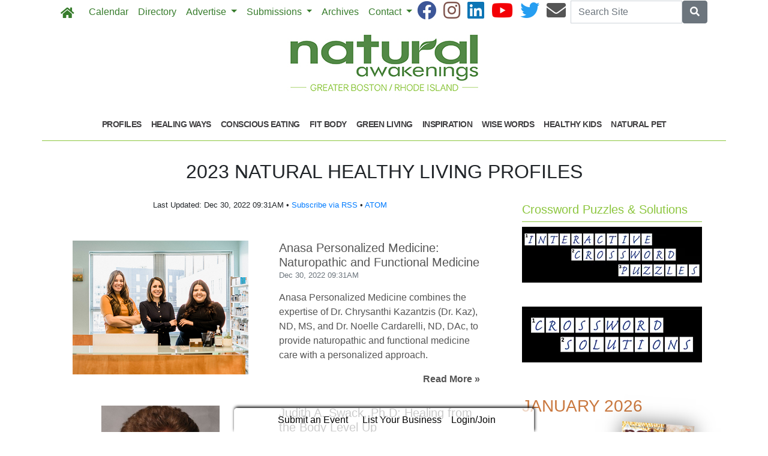

--- FILE ---
content_type: text/html; charset=utf-8
request_url: https://www.naturalawakeningsboston.com/categories/profiles
body_size: 10238
content:
<!DOCTYPE html>
<html lang='en'>
<head>
<title>2023 Natural Healthy Living Profiles Profiles | Natural Awakenings Greater Boston - Rhode Island </title>
<meta charset='utf-8'>
<meta content='LocablePublisherNetwork.com' name='generator'>
<meta content='width=device-width, initial-scale=1' name='viewport'>
<meta http-equiv="X-UA-Compatible" content="IE=edge,chrome=1">
<meta content='122882951100578' property='fb:app_id'>
<meta property="og:title" content="2023 Natural Healthy Living Profiles Profiles | Natural Awakenings Greater Boston - Rhode Island " /><meta property="og:type" content="website" /><link rel="canonical" href="https://www.naturalawakeningsboston.com/categories/profiles" /><meta property="og:url" content="https://www.naturalawakeningsboston.com/categories/profiles" /><meta property="og:image" content="http://locable-assets-production.s3.amazonaws.com/uploads/resource/file/804629/NA_BOSTON_RI_LOGO_350X100.jpg?timestamp=1768924493" /><meta property="og:image:width" content="325" /><meta property="og:image:height" content="100" />

<meta name="csrf-param" content="authenticity_token" />
<meta name="csrf-token" content="nau44rKj1Jayb3cT/lZzi2m9P0BnschlFpXX1bTOrW4hi2zOYhNze2Ot42vYHzB3K2kJfxYHwF50br2mPr5H5A==" />
<link rel="shortcut icon" type="image/x-icon" href="//cdn1.locable.com/uploads/favicon_img/file/91/favicon-32x32.ico" />
<link rel="stylesheet" media="screen" href="//cdn0.locable.com/assets/application-62f8b7e3041b5cf8e2ccd1ed4ff8310bd71005f5f4cc4a161c1ed9ed43c8d23f.css" />
<link rel="stylesheet" media="print" href="//cdn3.locable.com/assets/print-fe1b40859b2ebf3b0a55c395ad974b40f3dc0afb58a59f937c6ab67b342c3f65.css" />
<script src="https://cdn.usefathom.com/script.js" data-site="LQWTDYKU" defer></script>

<style>
  .custom-header, .custom-header a {color: #8dc63f !important; }.custom-header {background-color:  !important; }#main-nav .navbar-nav .nav-link, .classic-nav .navbar-brand .navbar-text, #main-nav .navbar-toggler span {color: #377c2c !important;} #main-nav .navbar-toggler {border-color: #377c2c !important;}#main-nav .navbar-nav .nav-link:hover, .classic-nav .navbar-brand:hover .navbar-text {color:  !important;}#main-nav .navbar-nav .nav-link:hover, .classic-nav .navbar-brand:hover .navbar-text {background-color:  !important;}.public #main-nav .container, .dco #main-nav .container, .admin #main-nav, .admin #main-nav .container {background-color:  !important;}#main-nav .dropdown-item {color:  !important;}#main-nav .dropdown-item:hover {color:  !important;}#main-nav .dropdown-item:hover {background-color:  !important;}#main-nav .dropdown-menu {background-color:  !important;}#secondary-nav .navbar-nav .nav-link, #secondary-nav a {color: #414042 !important;}#secondary-nav .navbar-nav .nav-link:hover, #secondary-nav a:hover {color: #ffffff !important;}#secondary-nav .navbar-nav .nav-link:hover, #seconary-nav a:hover {background-color: #414042 !important;}#secondary-nav nav {background-color:  !important;}#secondary-nav .navbar-nav .dropdown-menu .nav-link {color:  !important;}#secondary-nav .navbar-nav .dropdown-menu .nav-link:hover {color:  !important;}#secondary-nav .navbar-nav .dropdown-menu .nav-link:hover {background-color:  !important;}#secondary-nav .dropdown-menu {background-color:  !important;}#secondary-nav .navbar-nav .nav-link, #secondary-nav a {font-size: .9rem !important; line-height: .9rem; letter-spacing: -.5px;}.col-menu li a, .simple-footer li a, #copyright p.text-muted a {color: #8dc63f !important; }.col-menu li a:hover, .simple-footer li a:hover, #copyright p.text-muted a:hover {color:  !important; }#footer p, #footer h6, #copyright p {color: #8dc63f !important; }.places #copyright, .places #footer, #copyright .container, #footer .container {background-color: #ffffff !important; }
</style>
<style>
  /*#main-nav .navbar-text {color: #6dd177;}*/
  #secondary-nav li a {text-transform: uppercase;}
  #secondary-nav ul {margin: 0 auto;}
  .custom-header, #secondary-nav .container {border-bottom: 1px solid #8dc63f;}
  .custom-header {padding-left: 0 !important;}
  /*h1, h4, h5, #secondary-nav, .custom-header  {font-family: 'Helvetica', sans-serif;}*/
  #secondary-nav  {font-family: 'Helvetica', sans-serif; font-weight: 700;}
  #footer i {color: #377c2c;}
  #footer p {color: #377c2c !important;}
  #copyright p, #copyright p.text-muted a {color: #414042 !important;}
  
  .pullquote {
      border-bottom: solid 1px #808080;
      border-top: solid 1px #808080;
      font-size: 150%;
      color: #808080;
      margin-top: 1em;
      margin-bottom: 1em;
      padding-bottom: 1em;
      padding-top: 1em;
      text-align: center;
  }
  .body-sidebar-right {border: solid 1px #808080;}
</style>
<!-- Meta Pixel Code -->

<script>

!function(f,b,e,v,n,t,s)

{if(f.fbq)return;n=f.fbq=function(){n.callMethod?

n.callMethod.apply(n,arguments):n.queue.push(arguments)};

if(!f._fbq)f._fbq=n;n.push=n;n.loaded=!0;n.version='2.0';

n.queue=[];t=b.createElement(e);t.async=!0;

t.src=v;s=b.getElementsByTagName(e)[0];

s.parentNode.insertBefore(t,s)}(window, document,'script',

'https://connect.facebook.net/en_US/fbevents.js');

fbq('init', '1318375908666846');

fbq('track', 'PageView');

</script>

<noscript><img height="1" width="1" style="display:none"

src="https://www.facebook.com/tr?id=1318375908666846&ev=PageView&noscript=1"

/></noscript>

<!-- End Meta Pixel Code -->

<script src="https://cdn.broadstreetads.com/init-2.min.js"></script>
<script>broadstreet.loadNetworkJS(6167)</script>

</head>


<body class='classic-header public'>
<a class="sr-only" href="#content">Skip to main content</a>
<div class='fixed-top' data-toggle='affix'>
<section id='main-nav'>
<div class='container theme-shadow bg-white'>
<nav class='classic-nav navbar navbar-expand-lg navbar-light'>
<a class="navbar-brand" href="/"><span class='navbar-text fas fa-home' style='position:relative;top:2px'></span>
</a><button aria-controls='navbarContent' aria-expanded='false' aria-label='Toggle navigation' class='navbar-toggler' data-target='#navbarContent' data-toggle='collapse' type='button'>
<span class='fas fa-bars'></span>
</button>
<div class='collapse navbar-collapse' id='navbarContent'>
<ul class='navbar-nav mr-lg-auto' style='white-space: nowrap;'>
<li class='external-link-487-nav nav-item'><a class="nav-link" href="https://www.naturalawakeningsboston.com/calendar">Calendar</a></li>
<!-- = link_to display_options['label'], nav_object(nav_element), target: ('_blank' unless !display_options['target_blank']), class: ("#{myclass} #{'d-none d-sm-block' unless !display_options['mobile']} #{nav_element}-nav") -->
<li class='directory-nav nav-item'><a class="nav-link" href="/businesses">Directory</a></li>
<!-- = link_to display_options['label'], nav_object(nav_element), target: ('_blank' unless !display_options['target_blank']), class: ("#{myclass} #{'d-none d-sm-block' unless !display_options['mobile']} #{nav_element}-nav") -->
<li class='dropdown dropdown-label-179-nav nav-item'>
<a class="nav-link dropdown-toggle" id="navbarDropdown" role="button" data-toggle="dropdown" aria-haspopup="true" aria-expanded="false" href="#">Advertise
<b class='caret'></b>
</a><div aria-labelledby='navbarDropdown' class='dropdown-menu'>
<!-- shouldnt need below if statement, if we enforce it on save -->
<a class=" page-292257-nav dropdown-item" href="/pages/whos-who">2025 WHO&#39;S WHO in Health &amp; Wellness  </a>
<a class=" page-204944-nav dropdown-item" href="/pages/advertise">Overview</a>
<a class=" external-link-316-nav dropdown-item" href="https://www.naturalawakeningsboston.com/pages/request-media-kit">Request Media Kit</a>
<a class=" page-299195-nav dropdown-item" href="/pages/above-the-fold">Online Advertising: above the fold</a>
<a class=" external-link-634-nav dropdown-item" href="https://www.naturalawakeningsboston.com/pages/print-community-resource-guide-submission">Print Community Resource Guide</a>
<a class=" external-link-405-nav dropdown-item" href="http://cdn3.locable.com/uploads/resource/file/624130/10-Reasons-Advertise-in-Print.pdf">10 Reasons to Advertise in Print Media</a>
<a class=" external-link-353-nav dropdown-item" href="https://www.naturalawakeningsboston.com/pages/testimonials">Testimonials</a>
<a class=" page-352178-nav dropdown-item" href="/pages/ad-design-request-worksheet">Ad Design Request/Worksheet</a>
</div>
</li>
<li class='dropdown dropdown-label-947-nav nav-item'>
<a class="nav-link dropdown-toggle" id="navbarDropdown" role="button" data-toggle="dropdown" aria-haspopup="true" aria-expanded="false" href="#">Submissions
<b class='caret'></b>
</a><div aria-labelledby='navbarDropdown' class='dropdown-menu'>
<!-- shouldnt need below if statement, if we enforce it on save -->
<a class=" external-link-196-nav dropdown-item" href="https://www.naturalawakeningsboston.com/pages/news-briefs">News Brief Submissions</a>
<a class=" external-link-703-nav dropdown-item" href="https://www.naturalawakeningsboston.com/pages/article-submissions">Article Submissions</a>
<a class=" external-link-544-nav dropdown-item" href="https://www.naturalawakeningsboston.com/pages/kudos-submissions">KUDOS Submission</a>
<a class=" external-link-900-nav dropdown-item" href="https://www.naturalawakeningsboston.com/pages/health-brief-submissions">Health Brief Submission</a>
<a class=" external-link-597-nav dropdown-item" href="https://www.naturalawakeningsboston.com/pages/global-brief-submissions">Global Brief Submission</a>
<a class=" external-link-635-nav dropdown-item" href="https://www.naturalawakeningsboston.com/calendar">Calendar Submissions</a>
<a class=" external-link-432-nav dropdown-item" href="https://www.naturalawakeningsboston.com/pages/classifieds-submissions">Classifieds Submissions</a>
<a class=" external-link-917-nav dropdown-item" href="https://www.naturalawakeningsboston.com/pages/print-community-resource-guide-submission">Community Resource Guide Submission</a>
</div>
</li>
<li class='external-link-372-nav nav-item'><a class="nav-link" href="https://www.naturalawakeningsboston.com/archives">Archives</a></li>
<!-- = link_to display_options['label'], nav_object(nav_element), target: ('_blank' unless !display_options['target_blank']), class: ("#{myclass} #{'d-none d-sm-block' unless !display_options['mobile']} #{nav_element}-nav") -->
<li class='dropdown dropdown-label-467-nav nav-item'>
<a class="nav-link dropdown-toggle" id="navbarDropdown" role="button" data-toggle="dropdown" aria-haspopup="true" aria-expanded="false" href="#">Contact
<b class='caret'></b>
</a><div aria-labelledby='navbarDropdown' class='dropdown-menu'>
<!-- shouldnt need below if statement, if we enforce it on save -->
<a class=" page-204942-nav dropdown-item" href="/pages/about">About</a>
<a class=" external-link-346-nav dropdown-item" href="https://www.naturalawakeningsboston.com/pages/subscription-services">Home Delivery Subscription</a>
<a class=" page-271791-nav dropdown-item" href="/pages/subscribe">Join Our Email List</a>
<a target="_blank" class=" external-link-442-nav dropdown-item" href="https://corp.naturalawakenings.com/own-a-magazine">Franchise Opportunities</a>
<a class=" page-204943-nav dropdown-item" href="/pages/contact">Contact</a>
</div>
</li>
<div class='dropdown-divider d-inline d-lg-none'></div>

<div class='d-lg-none'>
<li class='external-link-353-nav nav-item' data-toggle='external-link-353'>
<a target="_blank" class="nav-link" href="https://www.naturalawakeningsboston.com/2024/02/29/482903/2024-healthy-living-profiles">Profiles
</a></li>
<li class='category-1699-nav nav-item theme-menu-toggle' data-toggle='category-1699'>
<!-- = link_to category_path(article_category.permalink) do -->
<a class="nav-link" href="/categories/healing-ways">Healing Ways
<b class='caret'></b>
</a></li>
<li class='category-1695-nav nav-item theme-menu-toggle' data-toggle='category-1695'>
<!-- = link_to category_path(article_category.permalink) do -->
<a class="nav-link" href="/categories/conscious-eating">Conscious Eating
<b class='caret'></b>
</a></li>
<li class='category-1720-nav nav-item theme-menu-toggle' data-toggle='category-1720'>
<!-- = link_to category_path(article_category.permalink) do -->
<a class="nav-link" href="/categories/fit-body">Fit Body
<b class='caret'></b>
</a></li>
<li class='category-1721-nav nav-item theme-menu-toggle' data-toggle='category-1721'>
<!-- = link_to category_path(article_category.permalink) do -->
<a class="nav-link" href="/categories/green-living">Green Living
<b class='caret'></b>
</a></li>
<li class='category-1701-nav nav-item theme-menu-toggle' data-toggle='category-1701'>
<!-- = link_to category_path(article_category.permalink) do -->
<a class="nav-link" href="/categories/inspiration">Inspiration
<b class='caret'></b>
</a></li>
<li class='category-1703-nav nav-item theme-menu-toggle' data-toggle='category-1703'>
<!-- = link_to category_path(article_category.permalink) do -->
<a class="nav-link" href="/categories/wise-words">Wise Words
<b class='caret'></b>
</a></li>
<li class='category-1722-nav nav-item theme-menu-toggle' data-toggle='category-1722'>
<!-- = link_to category_path(article_category.permalink) do -->
<a class="nav-link" href="/categories/healthy-kids">Healthy Kids
<b class='caret'></b>
</a></li>
<li class='category-1702-nav nav-item theme-menu-toggle' data-toggle='category-1702'>
<!-- = link_to category_path(article_category.permalink) do -->
<a class="nav-link" href="/categories/natural-pet">Natural Pet
<b class='caret'></b>
</a></li>
<div class='dropdown-divider d-inline d-lg-none'></div>

<div class='dropdown-divider'></div>
</div>
<div class='d-lg-none'>
<!-- = link_to image_tag('locable-l-icon.png', alt: 'Locable'), :root, class: 'navbar-brand hidden-xs' -->
<li class='nav-item'><a class="nav-link px--lg-2 py-lg-0 submit-event-link" href="/events/new">Submit an Event</a></li>
<li class='nav-item'><a class="nav-link px-lg-2 py-lg-0 create-listing-link" href="/places">List Your Business</a></li>
<li class='nav-item'>
<a class="nav-link px-lg-2 py-lg-0" href="/users/sign_in">Login/Join
</a></li>

<div class='dropdown-divider'></div>
</div>
</ul>
<ul class='navbar-nav ml-lg-auto'>
<ul class='list-inline social-links' style='white-space: nowrap;'>
<li class='list-inline-item mr-2'>
<a target="_blank" class="facebook" href="https://www.facebook.com/NaturalAwakeningsGBRI"><i class='fab fa-facebook fa-2x'></i>
</a></li>
<li class='list-inline-item mr-2'>
<a target="_blank" class="instagram" href="https://www.instagram.com/naturalawakeningsgbri"><i class='fab fa-instagram fa-2x'></i>
</a></li>
<li class='list-inline-item mr-2'>
<a target="_blank" class="linkedin" href="https://www.linkedin.com/company/42880690/admin/"><i class='fab fa-linkedin fa-2x'></i>
</a></li>
<li class='list-inline-item mr-2'>
<a target="_blank" class="youtube" href="https://www.youtube.com/channel/UCEqlIV1uuI4-nPabGETEybQ"><i class='fab fa-youtube fa-2x'></i>
</a></li>
<li class='list-inline-item mr-2'>
<a target="_blank" class="twitter" href="https://twitter.com/NaturalGBRI"><i class='fab fa-twitter fa-2x'></i>
</a></li>
<li class='list-inline-item mr-2'>
<a target="_blank" class="email" href="/pages/contact"><i class='fas fa-envelope fa-2x'></i>
</a></li>
</ul>

<form class="form-inline" action="/search" accept-charset="UTF-8" method="get"><input name="utf8" type="hidden" value="&#x2713;" />
<div class='input-group'>
<label class="sr-only" for="q">Search</label>
<input type="text" name="q" id="q" placeholder="Search Site" class="form-control" />
<span class='input-group-btn'>
<button class='btn btn-secondary btn-search'>
<span class='sr-only'>Search</span>
<span class='fas fa-search'></span>
</button>
</span>
</div>
</form>


</ul>
</div>
</nav>
</div>
</section>
</div>

<section id='alerts'>
<div class='container theme-shadow bg-white'>
<div class='d-flex justify-content-center'>

</div>
</div>
</section>
<header>
<section id='masthead'>
<div class='container theme-shadow bg-white'>
<div class='row'>
<div class='col-12'>
<h1 class='p-3'><a href="/"><img alt="Natural Awakenings Greater Boston - Rhode Island" class="d-block mx-auto" style="max-width: 100%;" src="//cdn1.locable.com/uploads/logo_image/file/607/NA_BOSTON_RI_LOGO_350X100.jpg" /></a></h1>
</div>
</div>
</div>
</section>

<div class='d-none d-lg-inline'>
<section id='secondary-nav'>
<div class='container theme-shadow bg-white'>
<div class='row py-1'>
<div class='col-sm-12'>
<nav class='navbar navbar-expand-lg navbar-light'>
<!-- %ul#theme-navigation-tabdrop-menu.navbar-nav.mr-auto -->
<ul class='navbar-nav mr-auto flex-wrap' style='white-space: nowrap;'>
<!-- %li.pull-left -->
<!-- = link_to :root do -->
<!-- - if current_site.homepage.present? -->
<!-- = current_site.homepage -->
<!-- - else -->
<!-- %span.fa.fa-home{style: 'font-size:14px;position:relative;top:-1px'} -->
<li class='external-link-353-nav nav-item' data-toggle='external-link-353'>
<a target="_blank" class="nav-link" href="https://www.naturalawakeningsboston.com/2024/02/29/482903/2024-healthy-living-profiles">Profiles
</a></li>
<li class='category-1699-nav nav-item theme-menu-toggle' data-toggle='category-1699'>
<!-- = link_to category_path(article_category.permalink) do -->
<a class="nav-link" href="/categories/healing-ways">Healing Ways
<b class='caret'></b>
</a></li>
<li class='category-1695-nav nav-item theme-menu-toggle' data-toggle='category-1695'>
<!-- = link_to category_path(article_category.permalink) do -->
<a class="nav-link" href="/categories/conscious-eating">Conscious Eating
<b class='caret'></b>
</a></li>
<li class='category-1720-nav nav-item theme-menu-toggle' data-toggle='category-1720'>
<!-- = link_to category_path(article_category.permalink) do -->
<a class="nav-link" href="/categories/fit-body">Fit Body
<b class='caret'></b>
</a></li>
<li class='category-1721-nav nav-item theme-menu-toggle' data-toggle='category-1721'>
<!-- = link_to category_path(article_category.permalink) do -->
<a class="nav-link" href="/categories/green-living">Green Living
<b class='caret'></b>
</a></li>
<li class='category-1701-nav nav-item theme-menu-toggle' data-toggle='category-1701'>
<!-- = link_to category_path(article_category.permalink) do -->
<a class="nav-link" href="/categories/inspiration">Inspiration
<b class='caret'></b>
</a></li>
<li class='category-1703-nav nav-item theme-menu-toggle' data-toggle='category-1703'>
<!-- = link_to category_path(article_category.permalink) do -->
<a class="nav-link" href="/categories/wise-words">Wise Words
<b class='caret'></b>
</a></li>
<li class='category-1722-nav nav-item theme-menu-toggle' data-toggle='category-1722'>
<!-- = link_to category_path(article_category.permalink) do -->
<a class="nav-link" href="/categories/healthy-kids">Healthy Kids
<b class='caret'></b>
</a></li>
<li class='category-1702-nav nav-item theme-menu-toggle' data-toggle='category-1702'>
<!-- = link_to category_path(article_category.permalink) do -->
<a class="nav-link" href="/categories/natural-pet">Natural Pet
<b class='caret'></b>
</a></li>
<div class='dropdown-divider d-inline d-lg-none'></div>

</ul>
</nav>
</div>
</div>
</div>
</section>

</div>
<section id='pushdown'>
<div class='container theme-shadow bg-white'>
<div class='d-flex justify-content-center'>
<div class='py-3'><broadstreet-zone
        zone-id='pushdown'
        keywords='article_categories, article_2023-natural-healthy-living-profiles, natural-awakenings-greater-boston-rhode-island'></broadstreet-zone><broadstreet-zone
                  alt-zone-id='pushdown'
                  keywords='article_categories, article_2023-natural-healthy-living-profiles, natural-awakenings-greater-boston-rhode-island'>
                  </broadstreet-zone></div>
</div>
</div>
</section>
<section id='category-hero'>
<div class='bg-white container'>
<div class='row'>
<div class='col-12'>
<div class='container'>
<div class='row justify-content-center'>
<div class='col-10'>
<h2 class='category-header'>2023 Natural Healthy Living Profiles</h2>
</div>
</div>
</div>
</div>
</div>
</div>
</section>


</header>
<div class='container theme-shadow bg-white' id='content'>
<div class='row'>
<div class='col-12 col-lg-8'>
<section id='category-archives'>
<div class='container'>
<div class=''>
<div class='row py-3'>
<div class='col-12'>
<p class='text-center'>
<small>
<span>Last Updated: Dec 30, 2022 09:31AM •</span>
<a href="/categories/profiles.rss">Subscribe via RSS</a>
•
<a href="/categories/profiles.atom">ATOM</a>
</small>
</p>
</div>
</div>
<div class='row'>
<div class='col-12'>
<div class='undecorate py-3'>
<a class="" href="https://www.naturalawakeningsboston.com/2022/12/30/421648/anasa-personalized-medicine-naturopathic-and-functional-medicine"><div class='row'>
<div class='col-12 col-md-6 mb-3 mb-md-0'>
<img class="img-fluid" src="//cdn0.locable.com/uploads/resource/file/972409/fit/600x400/DP-AnasaMed.jpg?timestamp=1768840215" />
</div>
<div class='col-12 col-md-6'>
<h5 class='my-0'>Anasa Personalized Medicine: Naturopathic and Functional Medicine</h5>
<p class='small text-muted my-0 p-0'>
Dec 30, 2022 09:31AM
</p>
<p class='my-3'>
Anasa Personalized Medicine combines the expertise of Dr. Chrysanthi Kazantzis (Dr. Kaz), ND, MS, and Dr. Noelle Cardarelli, ND, DAc, to provide naturopathic and functional medicine care with a personalized approach.
</p>
<strong class='float-right'>Read More &raquo;</strong>
</div>
</div>
</a></div>
<div class='undecorate py-3'>
<a class="" href="https://www.naturalawakeningsboston.com/2022/12/30/421649/judith-a-swack-ph-d-healing-from-the-body-level-up"><div class='row'>
<div class='col-12 col-md-6 mb-3 mb-md-0'>
<img class="img-fluid" src="//cdn2.locable.com/uploads/resource/file/972408/fit/600x400/DP-JudithSwack.jpg?timestamp=1768840215" />
</div>
<div class='col-12 col-md-6'>
<h5 class='my-0'>Judith A. Swack, Ph.D: Healing from the Body Level Up</h5>
<p class='small text-muted my-0 p-0'>
Dec 30, 2022 09:31AM
</p>
<p class='my-3'>
Judith A. Swack, Ph.D of Healing from the Body Level Up helps people get unstuck and eliminate struggles by clearing mental, emotional, physical and spiritual blocks to success.
</p>
<strong class='float-right'>Read More &raquo;</strong>
</div>
</div>
</a></div>
<div class='undecorate py-3'>
<a class="" href="https://www.naturalawakeningsboston.com/2022/12/30/421650/dr-sherry-morrissette-dc-dacnb-the-chiropractic-neurology-center-of-west-greenwich"><div class='row'>
<div class='col-12 col-md-6 mb-3 mb-md-0'>
<img class="img-fluid" src="//cdn2.locable.com/uploads/resource/file/972411/fit/600x400/Profile-ChiroNeuroWG-Sherry--3_20NF.jpg?timestamp=1768840215" />
</div>
<div class='col-12 col-md-6'>
<h5 class='my-0'>Dr. Sherry Morrissette, DC, DACNB: The Chiropractic Neurology Center of West Greenwich</h5>
<p class='small text-muted my-0 p-0'>
Dec 30, 2022 09:31AM
</p>
<p class='my-3'>
For 30 years, Dr. Sherry Morrissette has been affecting her patients' nervous systems using a whole-body approach
</p>
<strong class='float-right'>Read More &raquo;</strong>
</div>
</div>
</a></div>

<div class='d-flex justify-content-center py-3 broadstreet'>
<broadstreet-zone
        zone-id='inline'
        keywords='article_categories, article_2023-natural-healthy-living-profiles, natural-awakenings-greater-boston-rhode-island'></broadstreet-zone><broadstreet-zone
                  alt-zone-id='sidebar'
                  keywords='article_categories, article_2023-natural-healthy-living-profiles, natural-awakenings-greater-boston-rhode-island'
                  </broadstreet-zone>
</div>
<div class='undecorate py-3'>
<a class="" href="https://www.naturalawakeningsboston.com/2022/12/30/421651/dr-jean-marie-nordin-dds-ibdm-nd-biological-and-naturopathic-dentistry"><div class='row'>
<div class='col-12 col-md-6 mb-3 mb-md-0'>
<img class="img-fluid" src="//cdn3.locable.com/uploads/resource/file/972416/fit/600x400/Jean-Nordin-Evans-Dentist-Groton-Wellness.jpg?timestamp=1768840215" />
</div>
<div class='col-12 col-md-6'>
<h5 class='my-0'>Dr. Jean Marie Nordin, DDS, IBDM, ND: Biological and Naturopathic Dentistry </h5>
<p class='small text-muted my-0 p-0'>
Dec 30, 2022 09:31AM
</p>
<p class='my-3'>
Jean Marie Nordin, DDS, IBDM, ND and Bob Evans, DMD opened Groton Wellness in 2004, a leading center for holistic health care.
</p>
<strong class='float-right'>Read More &raquo;</strong>
</div>
</div>
</a></div>
<div class='undecorate py-3'>
<a class="" href="https://www.naturalawakeningsboston.com/2022/12/30/421652/wendy-nadherny-fachon-environmental-educator-and-host-of-story-walking-radio-hour"><div class='row'>
<div class='col-12 col-md-6 mb-3 mb-md-0'>
<img class="img-fluid" src="//cdn0.locable.com/uploads/resource/file/972407/fit/600x400/DP-WendyFachon.jpg?timestamp=1768840215" />
</div>
<div class='col-12 col-md-6'>
<h5 class='my-0'>Wendy Nadherny Fachon: Environmental Educator and Host of Story Walking Radio Hour</h5>
<p class='small text-muted my-0 p-0'>
Dec 30, 2022 09:31AM
</p>
<p class='my-3'>
Wendy Nadherny Fachon launched the Story Walking Radio Hour in June 2019 with the objectives to raise awareness of environmental problems and explore nature-based solutions.
</p>
<strong class='float-right'>Read More &raquo;</strong>
</div>
</div>
</a></div>
<div class='undecorate py-3'>
<a class="" href="https://www.naturalawakeningsboston.com/2022/12/30/421653/tamara-zentgraf-zentgraf-healing-arts"><div class='row'>
<div class='col-12 col-md-6 mb-3 mb-md-0'>
<img class="img-fluid" src="//cdn1.locable.com/uploads/resource/file/972412/fit/600x400/DP-TamaraZentgraf.jpg?timestamp=1768840215" />
</div>
<div class='col-12 col-md-6'>
<h5 class='my-0'>Tamara Zentgraf: Zentgraf Healing Arts</h5>
<p class='small text-muted my-0 p-0'>
Dec 30, 2022 09:31AM
</p>
<p class='my-3'>
Tamara Zentgraf has been in the healing field for more than 30 years as a physical therapist and believes healing occurs on multiple levels.
</p>
<strong class='float-right'>Read More &raquo;</strong>
</div>
</div>
</a></div>

<div class='d-flex justify-content-center py-3 broadstreet'>
<broadstreet-zone
        zone-id='inline_2'
        keywords='article_categories, article_2023-natural-healthy-living-profiles, natural-awakenings-greater-boston-rhode-island'></broadstreet-zone><broadstreet-zone
                  alt-zone-id='sidebar_2'
                  keywords='article_categories, article_2023-natural-healthy-living-profiles, natural-awakenings-greater-boston-rhode-island'
                  </broadstreet-zone>
</div>
<div class='undecorate py-3'>
<a class="" href="https://www.naturalawakeningsboston.com/2022/12/30/421654/the-flossery-integrative-and-functional-dentistry"><div class='row'>
<div class='col-12 col-md-6 mb-3 mb-md-0'>
<img class="img-fluid" src="//cdn1.locable.com/uploads/resource/file/972410/fit/600x400/DP-Flossery-officeteamphoto.jpg?timestamp=1768840215" />
</div>
<div class='col-12 col-md-6'>
<h5 class='my-0'>The Flossery: Integrative and Functional Dentistry</h5>
<p class='small text-muted my-0 p-0'>
Dec 30, 2022 09:31AM
</p>
<p class='my-3'>
Dr. Yasmin Chebbi, DMD, FAGD, D-ABDSM, and Dr. Katie Eng, DMD, at The Flossery, offer mercury-free, holistic dental practice in Waltham, Massachusetts. 
</p>
<strong class='float-right'>Read More &raquo;</strong>
</div>
</div>
</a></div>
<div class='undecorate py-3'>
<a class="" href="https://www.naturalawakeningsboston.com/2022/12/30/421655/bhavna-srivastava-master-soul-strategist-spiritual-healer-and-coach"><div class='row'>
<div class='col-12 col-md-6 mb-3 mb-md-0'>
<img class="img-fluid" src="//cdn3.locable.com/uploads/resource/file/972418/fit/600x400/Bhavnapic.jpg?timestamp=1768840215" />
</div>
<div class='col-12 col-md-6'>
<h5 class='my-0'>Bhavna Srivastava: Master Soul Strategist, Spiritual Healer and Coach</h5>
<p class='small text-muted my-0 p-0'>
Dec 30, 2022 09:31AM
</p>
<p class='my-3'>
Bhavna Srivastava, the Golden Light, is a Master Soul Strategist, helping others awaken to their soul light and soul gifts. 
</p>
<strong class='float-right'>Read More &raquo;</strong>
</div>
</div>
</a></div>
<div class='undecorate py-3'>
<a class="" href="https://www.naturalawakeningsboston.com/2022/12/30/421656/amy-chauvin-break-free-breathwork"><div class='row'>
<div class='col-12 col-md-6 mb-3 mb-md-0'>
<img class="img-fluid" src="//cdn2.locable.com/uploads/resource/file/972406/fit/600x400/DP-AmyChauvin_20sm.jpg?timestamp=1768860547" />
</div>
<div class='col-12 col-md-6'>
<h5 class='my-0'>Amy Chauvin: Break Free Breathwork</h5>
<p class='small text-muted my-0 p-0'>
Dec 30, 2022 09:31AM
</p>
<p class='my-3'>
Located at the Soul Sanctuary, in Coventry, Rhode Island, Amy Chauvin educates, inspires and helps others break free, transform their life, align with purpose and grow through her breathwork experiences and transformational programs. 
</p>
<strong class='float-right'>Read More &raquo;</strong>
</div>
</div>
</a></div>

<div class='d-flex justify-content-center py-3 broadstreet'>
<broadstreet-zone
        zone-id='inline_3'
        keywords='article_categories, article_2023-natural-healthy-living-profiles, natural-awakenings-greater-boston-rhode-island'></broadstreet-zone><broadstreet-zone
                  alt-zone-id='sidebar_3'
                  keywords='article_categories, article_2023-natural-healthy-living-profiles, natural-awakenings-greater-boston-rhode-island'
                  </broadstreet-zone>
</div>
<div class='undecorate py-3'>
<a class="" href="https://www.naturalawakeningsboston.com/2022/12/29/421525/natural-awakenings-greater-boston-rhode-island-january-2023"><div class='row'>
<div class='col-12 col-md-6 mb-3 mb-md-0'>
<img class="img-fluid" src="//cdn1.locable.com/uploads/resource/file/972997/fit/600x400/Web_20Banner_200123.jpg?timestamp=1768860547" />
</div>
<div class='col-12 col-md-6'>
<h5 class='my-0'>Natural Awakenings Greater Boston/Rhode Island January 2023</h5>
<p class='small text-muted my-0 p-0'>
Dec 29, 2022 09:31AM
</p>
<p class='my-3'>
Inside: ﻿Welcoming the Unknown, Cooling Chronic Inflammation, Brain Power Boosters, Local Practitioner Profiles, and More!
</p>
<strong class='float-right'>Read More &raquo;</strong>
</div>
</div>
</a></div>

</div>
</div>
<div class='row py-3'>
<div class='col-12'>

</div>
</div>
</div>
</div>
</section>

</div>
<div class='col-12 col-lg-4'>
<div class='div' style='width: 300px; margin: auto;'>
<div class='images-sidebar my-3 clearfix'>
<broadstreet-zone  zone-id ="sidebar1"></broadstreet-zone>
</div>
<div class='images-sidebar my-3 clearfix'>
<broadstreet-zone
        zone-id='sidebar'
        keywords='article_categories, article_2023-natural-healthy-living-profiles, natural-awakenings-greater-boston-rhode-island'></broadstreet-zone><broadstreet-zone
                  alt-zone-id='inline'
                  keywords='article_categories, article_2023-natural-healthy-living-profiles, natural-awakenings-greater-boston-rhode-island'
                  </broadstreet-zone>
</div>
<div class='images-sidebar my-3 clearfix'>
<h5 class='custom-header py-2 px-3'>Crossword Puzzles & Solutions</h5>
<div class="image-medium image-align-center"><a href="https://www.naturalawakeningsboston.com/article_tags/crossword"><img alt="" src="https://cdn0.locable.com/uploads/resource/file/903281/fill/300x0/InteractiveCrossword_WEB.jpg?timestamp=1646090363"></a></div><p>&nbsp;</p><div class="image-medium image-align-center"><a href="https://www.naturalawakeningsboston.com/article_tags/solutions"><img alt="" src="https://cdn0.locable.com/uploads/resource/file/903302/fill/300x0/CrosswordSolutions_WEB.jpg?timestamp=1646091990"></a></div><p>&nbsp;<br></p><p> </p><p> </p>
</div>
<div class='images-sidebar my-3 clearfix'>
<div class='py-3 sidebar-current-issue'>
<a style="text-decoration: none" href="/2025/12/31/557786/january-2026"><div class='row'>
<div class='col-12'>
<h3 class='text-uppercase' style='color:#ca7940'>
January 2026
</h3>
</div>
</div>
<div class='div' style='background-color:#ca7940; margin: 35px 0 45px;'>
<div class='row'>
<div class='col-6'>
<h4 class='p-3 text-white'>Read it Now!</h4>
</div>
<div class='col-6'>
<div class='float-right' style='position:absolute; transform:rotate(4deg); right:20%; top: -30px; box-shadow: 0px 0px 30px rgba(0, 0, 0, 0.5); -webkit-backface-visibility: hidden;'>
<img class="img-fluid" src="//cdn0.locable.com/uploads/resource/file/1265287/fit/120x156/Cover.jpg?timestamp=1768924493" />
</div>
</div>
</div>
</div>
</a><div class='row'>
<div class='col text-center'>
<small>
<strong>
<div class='text-uppercase'><a style="color: #ca7940" href="https://www.naturalawakeningsboston.com/archives">Previous Issue Archives</a></div>
</strong>
</small>

</div>
</div>
</div>
</div>
<div class='images-sidebar my-3 clearfix'>
<broadstreet-zone  zone-id ="sidebar2"></broadstreet-zone>
</div>
<div class='images-sidebar my-3 clearfix'>
<div class='undecorate'>
<div class='my-3'>
<h5 class='px-3 py-2 custom-header'>Upcoming Events Near You</h5>
</div>
</div>
<div id='calendar-widget'>
<div class='undecorate'>
<div class='my-3'>
<a class="undecorate" href="/events/330593/-tai-chi-classes-for-beginners-"><div class='card border-0 m-1'>
<div class='card-body p-1'>
<div class='card-text p-1'>
<div class='media'>
<div class='span fa-stack fa-lg'>
<i class='far fa-calendar fa-stack-2x'></i>
<strong class='fa-stack-1x calendar-text'>
20
</strong>
</div>
<div class='media-body ml-2'>
<h6>
<span class='text-uppercase text-danger'></span>
🌿 Tai Chi Classes for Beginners 🌿
</h6>
<div class='text-muted small' style='margin-bottom: 2px'>
9:00am
&#183;
UUCGL
</div>
</div>
</div>
</div>
</div>
</div>
</a><a class="undecorate" href="/events/322577/chair-zumba"><div class='card border-0 m-1'>
<div class='card-body p-1'>
<div class='card-text p-1'>
<div class='media'>
<div class='span fa-stack fa-lg'>
<i class='far fa-calendar fa-stack-2x'></i>
<strong class='fa-stack-1x calendar-text'>
20
</strong>
</div>
<div class='media-body ml-2'>
<h6>
<span class='text-uppercase text-danger'></span>
Chair Zumba
</h6>
<div class='text-muted small' style='margin-bottom: 2px'>
3:00pm
&#183;
Dragonfly Yoga and Wellness
</div>
</div>
</div>
</div>
</div>
</div>
</a><a class="undecorate" href="/events/322575/all-levels-flow"><div class='card border-0 m-1'>
<div class='card-body p-1'>
<div class='card-text p-1'>
<div class='media'>
<div class='span fa-stack fa-lg'>
<i class='far fa-calendar fa-stack-2x'></i>
<strong class='fa-stack-1x calendar-text'>
20
</strong>
</div>
<div class='media-body ml-2'>
<h6>
<span class='text-uppercase text-danger'></span>
All Levels Flow
</h6>
<div class='text-muted small' style='margin-bottom: 2px'>
6:00pm
&#183;
Dragonfly Yoga and Wellness
</div>
</div>
</div>
</div>
</div>
</div>
</a><a class="undecorate" href="/events/331904/energy-enhanced-crystal-sound-meditation"><div class='card border-0 m-1'>
<div class='card-body p-1'>
<div class='card-text p-1'>
<div class='media'>
<div class='span fa-stack fa-lg'>
<i class='far fa-calendar fa-stack-2x'></i>
<strong class='fa-stack-1x calendar-text'>
20
</strong>
</div>
<div class='media-body ml-2'>
<h6>
<span class='text-uppercase text-danger'></span>
Energy-enhanced crystal-sound meditation
</h6>
<div class='text-muted small' style='margin-bottom: 2px'>
6:30pm
&#183;
Sanaré Wellness, LLC
</div>
</div>
</div>
</div>
</div>
</div>
</a><a class="undecorate" href="/events/331489/self-reflexology-for-stress-and-anxiety"><div class='card border-0 m-1'>
<div class='card-body p-1'>
<div class='card-text p-1'>
<div class='media'>
<div class='span fa-stack fa-lg'>
<i class='far fa-calendar fa-stack-2x'></i>
<strong class='fa-stack-1x calendar-text'>
20
</strong>
</div>
<div class='media-body ml-2'>
<h6>
<span class='text-uppercase text-danger'></span>
Self-Reflexology for Stress and Anxiety
</h6>
<div class='text-muted small' style='margin-bottom: 2px'>
12:00am
&#183;
Virtual Event
</div>
</div>
</div>
</div>
</div>
</div>
</a><a class="undecorate" href="/events/333697/stretch-release"><div class='card border-0 m-1'>
<div class='card-body p-1'>
<div class='card-text p-1'>
<div class='media'>
<div class='span fa-stack fa-lg'>
<i class='far fa-calendar fa-stack-2x'></i>
<strong class='fa-stack-1x calendar-text'>
20
</strong>
</div>
<div class='media-body ml-2'>
<h6>
<span class='text-uppercase text-danger'></span>
Stretch &amp; Release
</h6>
<div class='text-muted small' style='margin-bottom: 2px'>
5:30pm
&#183;
Sanctuary at Woodville
</div>
</div>
</div>
</div>
</div>
</div>
</a><a class="undecorate" href="/events/322578/all-levels-flow"><div class='card border-0 m-1'>
<div class='card-body p-1'>
<div class='card-text p-1'>
<div class='media'>
<div class='span fa-stack fa-lg'>
<i class='far fa-calendar fa-stack-2x'></i>
<strong class='fa-stack-1x calendar-text'>
21
</strong>
</div>
<div class='media-body ml-2'>
<h6>
<span class='text-uppercase text-danger'></span>
All Levels Flow
</h6>
<div class='text-muted small' style='margin-bottom: 2px'>
5:00pm
&#183;
Dragonfly Yoga and Wellness
</div>
</div>
</div>
</div>
</div>
</div>
</a>
<div class='d-flex justify-content-center pb-3'>
<a class="btn btn-light" href="/calendar"><div class='fas fa-calendar-alt'></div>
View All
</a><a class="btn btn-light rounded-0" href="/events/new"><div class='fas fa-plus-circle'></div>
Add Your Event
</a></div>
</div>
</div>
</div>

</div>
<div class='images-sidebar my-3 clearfix'>
<broadstreet-zone
        zone-id='snapshot'
        keywords='article_categories, article_2023-natural-healthy-living-profiles, natural-awakenings-greater-boston-rhode-island'></broadstreet-zone><broadstreet-zone
                  alt-zone-id='snapshot'
                  keywords='article_categories, article_2023-natural-healthy-living-profiles, natural-awakenings-greater-boston-rhode-island'>
                  </broadstreet-zone>
</div>
<div class='images-sidebar my-3 clearfix'>
<iframe width="300" height="300" src="https://www.youtube.com/embed/NWhDOg5ON2Q?si=RoPf5AkKdtdCXVmb" title="YouTube video player" frameborder="0" allow="accelerometer; autoplay; clipboard-write; encrypted-media; gyroscope; picture-in-picture; web-share" allowfullscreen></iframe>
</div>
<div class='images-sidebar my-3 clearfix'>
<div class="image-medium image-align-center"><a href="https://naturalcompounder.com/"><img alt="" src="//cdn1.locable.com/uploads/resource/file/1120111/fill/300x0/unnamed_20_2_.png?timestamp=1716582193"></a></div><p>&nbsp;</p>
</div>
<div class='images-sidebar my-3 clearfix'>
<broadstreet-zone  zone-id ="sidebar3"></broadstreet-zone>
</div>
<div class='images-sidebar my-3 clearfix'>
<iframe width="300" height="300" src="https://www.youtube.com/embed/iw7PToTUn54?si=xWssAcXhHpHtha0F" title="YouTube video player" frameborder="0" allow="accelerometer; autoplay; clipboard-write; encrypted-media; gyroscope; picture-in-picture; web-share" allowfullscreen></iframe>
</div>
<div class='images-sidebar my-3 clearfix'>
<div class="image-medium image-align-center"><img alt="" src="//cdn1.locable.com/uploads/resource/file/1197205/fill/300x0/Screenshot_20_1083_.png?timestamp=1742822847"></div><p>&nbsp;</p>
</div>

</div>

</div>
</div>
</div>
<footer>
<section id='community-sponsor-footer'>
<div class='container theme-shadow bg-white'>
<div class='row py-3'>
<div class='col-sm-12'>
<h4 class='text-center mb-5'>
Thank You To Our Greater Boston Community Sponsors
</h4>
<div class='community-sponsors-grid'>
<div class='row justify-content-center'>
<div class='col-sm-2 col-6'>
<div class='undecorate'>
<a href="/businesses/ma-bolton-dentistry-by-dr-david"><img class="img-fluid" src="//cdn0.locable.com/uploads/resource/file/669368/fit/160x100/Dentistry_by_Dr_David.png?timestamp=1768924493" />
<p class='small text-center text-muted'>Dentistry By Dr. David</p>
</a></div>
</div>
<div class='col-sm-2 col-6'>
<div class='undecorate'>
<a href="/businesses/ma-waltham-johnson-compounding-wellness-2"><img class="img-fluid" src="//cdn2.locable.com/uploads/resource/file/666311/fit/160x100/Johnson_20logo.tif?timestamp=1768924493" />
<p class='small text-center text-muted'>Johnson Compounding &amp; Wellness</p>
</a></div>
</div>
<div class='col-sm-2 col-6'>
<div class='undecorate'>
<a href="/businesses/ma-bolton-tmj-sleep-therapy-centre-of-new-england"><img class="img-fluid" src="//cdn1.locable.com/uploads/resource/file/1119440/fit/160x100/David_logo-150x150.png?timestamp=1768924493" />
<p class='small text-center text-muted'>TMJ &amp; Sleep Therapy Centre of New England</p>
</a></div>
</div>
<div class='col-sm-2 col-6'>
<div class='undecorate'>
<a href="/businesses/ma-bolton-care-esthetics-bolton"><img class="img-fluid" src="//cdn1.locable.com/uploads/resource/file/1241629/fit/160x100/GBRI_CS-Pic-CareAsthetics_1025.png?timestamp=1768924493" />
<p class='small text-center text-muted'>CARE Esthetics Bolton</p>
</a></div>
</div>
</div>
</div>

</div>
</div>
</div>
</section>

<section id='footer-embed'>
<div class='container theme-shadow bg-white'>
<div class='row py-3'>
<div class='col-sm-12'>
Natural Awakenings does not necessarily endorse the views expressed in the articles and advertisements, nor are we responsible for the products and services advertised.
</div>
</div>
</div>
</section>
<section id='footer'>
<div class='container theme-shadow bg-white'>
<div class='row py-3'>
<div class='col-12'>
<nav class='navbar navbar-expand-lg'>
<ul class='navbar-nav mr-auto simple-footer flex-wrap' style='white-space: nowrap;'>
<li class='d-lg-inline d-none external-link-353-nav nav-item' data-toggle='external-link-353'>
<a target="_blank" class="nav-link" href="https://www.naturalawakeningsboston.com/2024/02/29/482903/2024-healthy-living-profiles">Profiles
</a></li>
<li class='category-1699-nav d-lg-inline d-none nav-item theme-menu-toggle' data-toggle='category-1699'>
<!-- = link_to category_path(article_category.permalink) do -->
<a class="nav-link" href="/categories/healing-ways">Healing Ways
<b class='caret'></b>
</a></li>
<li class='category-1695-nav d-lg-inline d-none nav-item theme-menu-toggle' data-toggle='category-1695'>
<!-- = link_to category_path(article_category.permalink) do -->
<a class="nav-link" href="/categories/conscious-eating">Conscious Eating
<b class='caret'></b>
</a></li>
<li class='category-1720-nav d-lg-inline d-none nav-item theme-menu-toggle' data-toggle='category-1720'>
<!-- = link_to category_path(article_category.permalink) do -->
<a class="nav-link" href="/categories/fit-body">Fit Body
<b class='caret'></b>
</a></li>
<li class='category-1721-nav d-lg-inline d-none nav-item theme-menu-toggle' data-toggle='category-1721'>
<!-- = link_to category_path(article_category.permalink) do -->
<a class="nav-link" href="/categories/green-living">Green Living
<b class='caret'></b>
</a></li>
<li class='category-1701-nav d-lg-inline d-none nav-item theme-menu-toggle' data-toggle='category-1701'>
<!-- = link_to category_path(article_category.permalink) do -->
<a class="nav-link" href="/categories/inspiration">Inspiration
<b class='caret'></b>
</a></li>
<li class='category-1703-nav d-lg-inline d-none nav-item theme-menu-toggle' data-toggle='category-1703'>
<!-- = link_to category_path(article_category.permalink) do -->
<a class="nav-link" href="/categories/wise-words">Wise Words
<b class='caret'></b>
</a></li>
<li class='category-1722-nav d-lg-inline d-none nav-item theme-menu-toggle' data-toggle='category-1722'>
<!-- = link_to category_path(article_category.permalink) do -->
<a class="nav-link" href="/categories/healthy-kids">Healthy Kids
<b class='caret'></b>
</a></li>
<li class='category-1702-nav d-lg-inline d-none nav-item theme-menu-toggle' data-toggle='category-1702'>
<!-- = link_to category_path(article_category.permalink) do -->
<a class="nav-link" href="/categories/natural-pet">Natural Pet
<b class='caret'></b>
</a></li>
<div class='dropdown-divider d-inline d-lg-none'></div>

</ul>
</nav>
</div>
</div>
</div>
</section>

<section id='copyright'>
<div class='container theme-shadow'>
<div class='row pt-3' style='padding-bottom: 50px;'>
<div class='col-12'>
<p class='text-muted small p-0 m-0'>
<span class='far fa-copyright'></span>
2026 | Powered by
<a target="_blank" class="text-muted" href="https://www.locablepublishernetwork.com?utm_source=attribution&amp;utm_medium=footer_credits&amp;utm_campaign=natural-awakenings-greater-boston-rhode-island">Locable</a>
|
<a target="_blank" class="text-muted" href="https://www.locablepublishernetwork.com/terms-of-use/">Terms of Service</a>
</p>
</div>
</div>
</div>
</section>

<section class='fixed-bottom' id='admin-bar'>
<nav>
<div class='d-none d-lg-flex'>
<div class='container'>
<ul class='nav justify-content-center px-3 mx-auto'>
<!-- = link_to image_tag('locable-l-icon.png', alt: 'Locable'), :root, class: 'navbar-brand hidden-xs' -->
<li class='nav-item'><a class="nav-link px--lg-2 py-lg-0 submit-event-link" href="/events/new">Submit an Event</a></li>
<li class='nav-item'><a class="nav-link px-lg-2 py-lg-0 create-listing-link" href="/places">List Your Business</a></li>
<li class='nav-item'>
<a class="nav-link px-lg-2 py-lg-0" href="/users/sign_in">Login/Join
</a></li>

</ul>
</div>
</div>
</nav>
</section>
</footer>
<div class='modal fade' id='welcome-modal' role='dialog' tabindex='-1'>
<div class='modal-dialog modal-lg' role='document'>
<div class='modal-content'></div>
</div>
</div>

<broadstreet-zone
        zone-id='popout'
        keywords='article_categories, article_2023-natural-healthy-living-profiles, natural-awakenings-greater-boston-rhode-island'></broadstreet-zone><broadstreet-zone
                  alt-zone-id='popout'
                  keywords='article_categories, article_2023-natural-healthy-living-profiles, natural-awakenings-greater-boston-rhode-island'>
                  </broadstreet-zone>
<script src="//cdn1.locable.com/assets/application-5e43a6cfb6b6f83c4d854535e8b6e6e9d001f7b875bea544bc3e971a1fa508f0.js"></script>
<script>
  window.s3DirectPostUrl = "https://locable-processing.s3.amazonaws.com/";
  window.s3DirectPostFields = {"AWSAccessKeyId":"AKIAJ6MRUF66HJSZBEVA","key":"uploads/b629ff81-8a37-443c-b8eb-57e04e36871e/${filename}","policy":"[base64]","signature":"oKfcsNDowiybNZcCkht9quY4ZDc=","success_action_status":"201","acl":"public-read"};
</script>

<script src="https://static-v2.locablepublishernetwork.com/init-2.min.js" async="async"></script>
<script>
  window.broadstreet = window.broadstreet || { run: [] };
  window.broadstreet.run.push(function() {
    broadstreet.watch( {
      "autoAttach": {},
      "autoAttachAndWatch": {},
      "keywords": ["article_categories", "article_2023-natural-healthy-living-profiles", "natural-awakenings-greater-boston-rhode-island"],
      "networkId": "6167",
      "selector": 'broadstreet-zone',
      "softKeywords": true,
      "uriKeywords": false,
      "useZoneAliases": true,
      "useAltZone": 768,
      "domain": "sponsors-v2.locablepublishernetwork.com"
    });
  });
</script>




<div id='fb-root'></div>
<script>
  window.addEventListener('scroll', () =>
    setTimeout(() => {
      (function(d, s, id) {
        var js, fjs = d.getElementsByTagName(s)[0];
        if (d.getElementById(id)) return;
        js = d.createElement(s); js.id = id;
        js.src = "//connect.facebook.net/en_US/sdk.js#xfbml=1&version=v2.5&appId=122882951100578";
        fjs.parentNode.insertBefore(js, fjs);
      }(document, 'script', 'facebook-jssdk'));
    }, 1000),
    {once: true}
  );
</script>

<script>
  //= javascript_include_tag '//s7.addthis.com/js/300/addthis_widget.js#pubid=ra-52a6071c0ad9d295', async: true
  window.addEventListener('scroll', () =>
    setTimeout(() => {
      var script = document.createElement('script');
      script.type = 'text/javascript';
      script.src = "https://platform-api.sharethis.com/js/sharethis.js#property=646fc1c558d85b001927bb8a&product=inline-share-buttons&source=platform";
      document.getElementsByTagName('head')[0].appendChild(script);
    }, 1000),
    {once: true}
  );
</script>

<script src='https://code.jquery.com/jquery-migrate-3.0.1.js' type='text/javascript'></script>

<script defer src="https://static.cloudflareinsights.com/beacon.min.js/vcd15cbe7772f49c399c6a5babf22c1241717689176015" integrity="sha512-ZpsOmlRQV6y907TI0dKBHq9Md29nnaEIPlkf84rnaERnq6zvWvPUqr2ft8M1aS28oN72PdrCzSjY4U6VaAw1EQ==" data-cf-beacon='{"version":"2024.11.0","token":"99d252fc7b8e4179b464fae5c4aeae25","r":1,"server_timing":{"name":{"cfCacheStatus":true,"cfEdge":true,"cfExtPri":true,"cfL4":true,"cfOrigin":true,"cfSpeedBrain":true},"location_startswith":null}}' crossorigin="anonymous"></script>
</body>
</html>


--- FILE ---
content_type: text/css
request_url: https://cdn3.locable.com/assets/print-fe1b40859b2ebf3b0a55c395ad974b40f3dc0afb58a59f937c6ab67b342c3f65.css
body_size: -302
content:
@media print{#banner{display:none}a.sr-only{display:none}}
